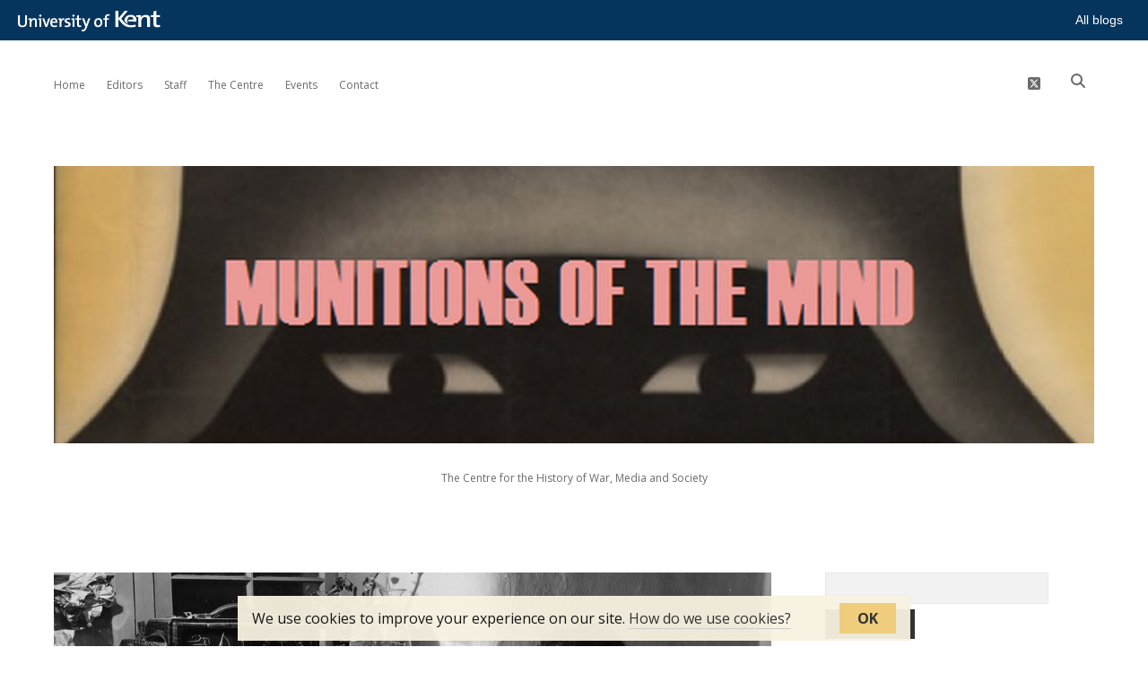

--- FILE ---
content_type: text/html; charset=UTF-8
request_url: https://blogs.kent.ac.uk/munitions-of-the-mind/2017/02/27/considering-intangible-propaganda/
body_size: 16726
content:
<!DOCTYPE html>

<html lang="en-US">

<head>
	<title>Considering Intangible Propaganda &#8211; Munitions of the Mind</title>
<script type='text/javascript'>

                window.KENT  = window.KENT || {};
                window.KENT.kentcookiebanner  = window.KENT.kentcookiebanner || {
                        config: {
                                target: 'body'
                        }
                };

        </script><meta name='robots' content='max-image-preview:large' />
<meta charset="UTF-8" />
<meta name="viewport" content="width=device-width, initial-scale=1" />
<meta name="template" content="Apex 1.41" />
<link rel='dns-prefetch' href='//static.kent.ac.uk' />
<link rel='dns-prefetch' href='//fonts.googleapis.com' />
<link rel='dns-prefetch' href='//s.w.org' />
<link rel="alternate" type="application/rss+xml" title="Munitions of the Mind &raquo; Feed" href="https://blogs.kent.ac.uk/munitions-of-the-mind/feed/" />
<link rel="alternate" type="application/rss+xml" title="Munitions of the Mind &raquo; Comments Feed" href="https://blogs.kent.ac.uk/munitions-of-the-mind/comments/feed/" />
<link rel="alternate" type="application/rss+xml" title="Munitions of the Mind &raquo; Considering Intangible Propaganda Comments Feed" href="https://blogs.kent.ac.uk/munitions-of-the-mind/2017/02/27/considering-intangible-propaganda/feed/" />
<script type="text/javascript">
window._wpemojiSettings = {"baseUrl":"https:\/\/s.w.org\/images\/core\/emoji\/13.1.0\/72x72\/","ext":".png","svgUrl":"https:\/\/s.w.org\/images\/core\/emoji\/13.1.0\/svg\/","svgExt":".svg","source":{"concatemoji":"https:\/\/blogs.kent.ac.uk\/munitions-of-the-mind\/wp-includes\/js\/wp-emoji-release.min.js?ver=5.9"}};
/*! This file is auto-generated */
!function(e,a,t){var n,r,o,i=a.createElement("canvas"),p=i.getContext&&i.getContext("2d");function s(e,t){var a=String.fromCharCode;p.clearRect(0,0,i.width,i.height),p.fillText(a.apply(this,e),0,0);e=i.toDataURL();return p.clearRect(0,0,i.width,i.height),p.fillText(a.apply(this,t),0,0),e===i.toDataURL()}function c(e){var t=a.createElement("script");t.src=e,t.defer=t.type="text/javascript",a.getElementsByTagName("head")[0].appendChild(t)}for(o=Array("flag","emoji"),t.supports={everything:!0,everythingExceptFlag:!0},r=0;r<o.length;r++)t.supports[o[r]]=function(e){if(!p||!p.fillText)return!1;switch(p.textBaseline="top",p.font="600 32px Arial",e){case"flag":return s([127987,65039,8205,9895,65039],[127987,65039,8203,9895,65039])?!1:!s([55356,56826,55356,56819],[55356,56826,8203,55356,56819])&&!s([55356,57332,56128,56423,56128,56418,56128,56421,56128,56430,56128,56423,56128,56447],[55356,57332,8203,56128,56423,8203,56128,56418,8203,56128,56421,8203,56128,56430,8203,56128,56423,8203,56128,56447]);case"emoji":return!s([10084,65039,8205,55357,56613],[10084,65039,8203,55357,56613])}return!1}(o[r]),t.supports.everything=t.supports.everything&&t.supports[o[r]],"flag"!==o[r]&&(t.supports.everythingExceptFlag=t.supports.everythingExceptFlag&&t.supports[o[r]]);t.supports.everythingExceptFlag=t.supports.everythingExceptFlag&&!t.supports.flag,t.DOMReady=!1,t.readyCallback=function(){t.DOMReady=!0},t.supports.everything||(n=function(){t.readyCallback()},a.addEventListener?(a.addEventListener("DOMContentLoaded",n,!1),e.addEventListener("load",n,!1)):(e.attachEvent("onload",n),a.attachEvent("onreadystatechange",function(){"complete"===a.readyState&&t.readyCallback()})),(n=t.source||{}).concatemoji?c(n.concatemoji):n.wpemoji&&n.twemoji&&(c(n.twemoji),c(n.wpemoji)))}(window,document,window._wpemojiSettings);
</script>
<style type="text/css">
img.wp-smiley,
img.emoji {
	display: inline !important;
	border: none !important;
	box-shadow: none !important;
	height: 1em !important;
	width: 1em !important;
	margin: 0 0.07em !important;
	vertical-align: -0.1em !important;
	background: none !important;
	padding: 0 !important;
}
</style>
	<link rel='stylesheet' id='wp-block-library-css'  href='https://blogs.kent.ac.uk/munitions-of-the-mind/wp-includes/css/dist/block-library/style.min.css?ver=5.9' type='text/css' media='all' />
<style id='global-styles-inline-css' type='text/css'>
body{--wp--preset--color--black: #000000;--wp--preset--color--cyan-bluish-gray: #abb8c3;--wp--preset--color--white: #ffffff;--wp--preset--color--pale-pink: #f78da7;--wp--preset--color--vivid-red: #cf2e2e;--wp--preset--color--luminous-vivid-orange: #ff6900;--wp--preset--color--luminous-vivid-amber: #fcb900;--wp--preset--color--light-green-cyan: #7bdcb5;--wp--preset--color--vivid-green-cyan: #00d084;--wp--preset--color--pale-cyan-blue: #8ed1fc;--wp--preset--color--vivid-cyan-blue: #0693e3;--wp--preset--color--vivid-purple: #9b51e0;--wp--preset--gradient--vivid-cyan-blue-to-vivid-purple: linear-gradient(135deg,rgba(6,147,227,1) 0%,rgb(155,81,224) 100%);--wp--preset--gradient--light-green-cyan-to-vivid-green-cyan: linear-gradient(135deg,rgb(122,220,180) 0%,rgb(0,208,130) 100%);--wp--preset--gradient--luminous-vivid-amber-to-luminous-vivid-orange: linear-gradient(135deg,rgba(252,185,0,1) 0%,rgba(255,105,0,1) 100%);--wp--preset--gradient--luminous-vivid-orange-to-vivid-red: linear-gradient(135deg,rgba(255,105,0,1) 0%,rgb(207,46,46) 100%);--wp--preset--gradient--very-light-gray-to-cyan-bluish-gray: linear-gradient(135deg,rgb(238,238,238) 0%,rgb(169,184,195) 100%);--wp--preset--gradient--cool-to-warm-spectrum: linear-gradient(135deg,rgb(74,234,220) 0%,rgb(151,120,209) 20%,rgb(207,42,186) 40%,rgb(238,44,130) 60%,rgb(251,105,98) 80%,rgb(254,248,76) 100%);--wp--preset--gradient--blush-light-purple: linear-gradient(135deg,rgb(255,206,236) 0%,rgb(152,150,240) 100%);--wp--preset--gradient--blush-bordeaux: linear-gradient(135deg,rgb(254,205,165) 0%,rgb(254,45,45) 50%,rgb(107,0,62) 100%);--wp--preset--gradient--luminous-dusk: linear-gradient(135deg,rgb(255,203,112) 0%,rgb(199,81,192) 50%,rgb(65,88,208) 100%);--wp--preset--gradient--pale-ocean: linear-gradient(135deg,rgb(255,245,203) 0%,rgb(182,227,212) 50%,rgb(51,167,181) 100%);--wp--preset--gradient--electric-grass: linear-gradient(135deg,rgb(202,248,128) 0%,rgb(113,206,126) 100%);--wp--preset--gradient--midnight: linear-gradient(135deg,rgb(2,3,129) 0%,rgb(40,116,252) 100%);--wp--preset--duotone--dark-grayscale: url('#wp-duotone-dark-grayscale');--wp--preset--duotone--grayscale: url('#wp-duotone-grayscale');--wp--preset--duotone--purple-yellow: url('#wp-duotone-purple-yellow');--wp--preset--duotone--blue-red: url('#wp-duotone-blue-red');--wp--preset--duotone--midnight: url('#wp-duotone-midnight');--wp--preset--duotone--magenta-yellow: url('#wp-duotone-magenta-yellow');--wp--preset--duotone--purple-green: url('#wp-duotone-purple-green');--wp--preset--duotone--blue-orange: url('#wp-duotone-blue-orange');--wp--preset--font-size--small: 13px;--wp--preset--font-size--medium: 20px;--wp--preset--font-size--large: 36px;--wp--preset--font-size--x-large: 42px;}.has-black-color{color: var(--wp--preset--color--black) !important;}.has-cyan-bluish-gray-color{color: var(--wp--preset--color--cyan-bluish-gray) !important;}.has-white-color{color: var(--wp--preset--color--white) !important;}.has-pale-pink-color{color: var(--wp--preset--color--pale-pink) !important;}.has-vivid-red-color{color: var(--wp--preset--color--vivid-red) !important;}.has-luminous-vivid-orange-color{color: var(--wp--preset--color--luminous-vivid-orange) !important;}.has-luminous-vivid-amber-color{color: var(--wp--preset--color--luminous-vivid-amber) !important;}.has-light-green-cyan-color{color: var(--wp--preset--color--light-green-cyan) !important;}.has-vivid-green-cyan-color{color: var(--wp--preset--color--vivid-green-cyan) !important;}.has-pale-cyan-blue-color{color: var(--wp--preset--color--pale-cyan-blue) !important;}.has-vivid-cyan-blue-color{color: var(--wp--preset--color--vivid-cyan-blue) !important;}.has-vivid-purple-color{color: var(--wp--preset--color--vivid-purple) !important;}.has-black-background-color{background-color: var(--wp--preset--color--black) !important;}.has-cyan-bluish-gray-background-color{background-color: var(--wp--preset--color--cyan-bluish-gray) !important;}.has-white-background-color{background-color: var(--wp--preset--color--white) !important;}.has-pale-pink-background-color{background-color: var(--wp--preset--color--pale-pink) !important;}.has-vivid-red-background-color{background-color: var(--wp--preset--color--vivid-red) !important;}.has-luminous-vivid-orange-background-color{background-color: var(--wp--preset--color--luminous-vivid-orange) !important;}.has-luminous-vivid-amber-background-color{background-color: var(--wp--preset--color--luminous-vivid-amber) !important;}.has-light-green-cyan-background-color{background-color: var(--wp--preset--color--light-green-cyan) !important;}.has-vivid-green-cyan-background-color{background-color: var(--wp--preset--color--vivid-green-cyan) !important;}.has-pale-cyan-blue-background-color{background-color: var(--wp--preset--color--pale-cyan-blue) !important;}.has-vivid-cyan-blue-background-color{background-color: var(--wp--preset--color--vivid-cyan-blue) !important;}.has-vivid-purple-background-color{background-color: var(--wp--preset--color--vivid-purple) !important;}.has-black-border-color{border-color: var(--wp--preset--color--black) !important;}.has-cyan-bluish-gray-border-color{border-color: var(--wp--preset--color--cyan-bluish-gray) !important;}.has-white-border-color{border-color: var(--wp--preset--color--white) !important;}.has-pale-pink-border-color{border-color: var(--wp--preset--color--pale-pink) !important;}.has-vivid-red-border-color{border-color: var(--wp--preset--color--vivid-red) !important;}.has-luminous-vivid-orange-border-color{border-color: var(--wp--preset--color--luminous-vivid-orange) !important;}.has-luminous-vivid-amber-border-color{border-color: var(--wp--preset--color--luminous-vivid-amber) !important;}.has-light-green-cyan-border-color{border-color: var(--wp--preset--color--light-green-cyan) !important;}.has-vivid-green-cyan-border-color{border-color: var(--wp--preset--color--vivid-green-cyan) !important;}.has-pale-cyan-blue-border-color{border-color: var(--wp--preset--color--pale-cyan-blue) !important;}.has-vivid-cyan-blue-border-color{border-color: var(--wp--preset--color--vivid-cyan-blue) !important;}.has-vivid-purple-border-color{border-color: var(--wp--preset--color--vivid-purple) !important;}.has-vivid-cyan-blue-to-vivid-purple-gradient-background{background: var(--wp--preset--gradient--vivid-cyan-blue-to-vivid-purple) !important;}.has-light-green-cyan-to-vivid-green-cyan-gradient-background{background: var(--wp--preset--gradient--light-green-cyan-to-vivid-green-cyan) !important;}.has-luminous-vivid-amber-to-luminous-vivid-orange-gradient-background{background: var(--wp--preset--gradient--luminous-vivid-amber-to-luminous-vivid-orange) !important;}.has-luminous-vivid-orange-to-vivid-red-gradient-background{background: var(--wp--preset--gradient--luminous-vivid-orange-to-vivid-red) !important;}.has-very-light-gray-to-cyan-bluish-gray-gradient-background{background: var(--wp--preset--gradient--very-light-gray-to-cyan-bluish-gray) !important;}.has-cool-to-warm-spectrum-gradient-background{background: var(--wp--preset--gradient--cool-to-warm-spectrum) !important;}.has-blush-light-purple-gradient-background{background: var(--wp--preset--gradient--blush-light-purple) !important;}.has-blush-bordeaux-gradient-background{background: var(--wp--preset--gradient--blush-bordeaux) !important;}.has-luminous-dusk-gradient-background{background: var(--wp--preset--gradient--luminous-dusk) !important;}.has-pale-ocean-gradient-background{background: var(--wp--preset--gradient--pale-ocean) !important;}.has-electric-grass-gradient-background{background: var(--wp--preset--gradient--electric-grass) !important;}.has-midnight-gradient-background{background: var(--wp--preset--gradient--midnight) !important;}.has-small-font-size{font-size: var(--wp--preset--font-size--small) !important;}.has-medium-font-size{font-size: var(--wp--preset--font-size--medium) !important;}.has-large-font-size{font-size: var(--wp--preset--font-size--large) !important;}.has-x-large-font-size{font-size: var(--wp--preset--font-size--x-large) !important;}
</style>
<link rel='stylesheet' id='kent-blogs-footer-css'  href='https://blogs.kent.ac.uk/app/mu-plugins/kentblogs/blogs-footer/kent-blogs-footer.css?ver=5.9' type='text/css' media='all' />
<link rel='stylesheet' id='credit-tracker-plugin-styles-css'  href='https://blogs.kent.ac.uk/app/plugins/credit-tracker/css/ct-public.css?ver=1.1.17' type='text/css' media='all' />
<link rel='stylesheet' id='ct-apex-google-fonts-css'  href='//fonts.googleapis.com/css?family=Open+Sans%3A400%2C700%7CSatisfy&#038;subset=latin%2Clatin-ext&#038;display=swap&#038;ver=5.9' type='text/css' media='all' />
<link rel='stylesheet' id='ct-apex-font-awesome-css'  href='https://blogs.kent.ac.uk/app/themes/apex/assets/font-awesome/css/all.min.css?ver=5.9' type='text/css' media='all' />
<link rel='stylesheet' id='ct-apex-style-css'  href='https://blogs.kent.ac.uk/app/themes/apex/style.css?ver=5.9' type='text/css' media='all' />
<link rel='stylesheet' id='kent-blogs-social-buttons-css'  href='https://blogs.kent.ac.uk/app/mu-plugins/kentblogs/social/kent-blogs-social-buttons.css?ver=5.9' type='text/css' media='all' />
<script type='text/javascript' src='https://blogs.kent.ac.uk/munitions-of-the-mind/wp-includes/js/jquery/jquery.min.js?ver=3.6.0' id='jquery-core-js'></script>
<script type='text/javascript' src='https://blogs.kent.ac.uk/munitions-of-the-mind/wp-includes/js/jquery/jquery-migrate.min.js?ver=3.3.2' id='jquery-migrate-js'></script>
<script type='text/javascript' src='https://blogs.kent.ac.uk/app/plugins/credit-tracker/js/ct-public.js?ver=1.1.17' id='credit-tracker-plugin-script-js'></script>
<!--[if IE 8]>
<script type='text/javascript' src='https://blogs.kent.ac.uk/app/themes/apex/js/build/html5shiv.min.js?ver=5.9' id='ct-apex-html5-shiv-js'></script>
<![endif]-->
<link rel="https://api.w.org/" href="https://blogs.kent.ac.uk/munitions-of-the-mind/wp-json/" /><link rel="alternate" type="application/json" href="https://blogs.kent.ac.uk/munitions-of-the-mind/wp-json/wp/v2/posts/312" /><link rel="EditURI" type="application/rsd+xml" title="RSD" href="https://blogs.kent.ac.uk/munitions-of-the-mind/xmlrpc.php?rsd" />
<link rel="wlwmanifest" type="application/wlwmanifest+xml" href="https://blogs.kent.ac.uk/munitions-of-the-mind/wp-includes/wlwmanifest.xml" /> 
<meta name="generator" content="WordPress 5.9" />
<link rel="canonical" href="https://blogs.kent.ac.uk/munitions-of-the-mind/2017/02/27/considering-intangible-propaganda/" />
<link rel='shortlink' href='https://blogs.kent.ac.uk/munitions-of-the-mind/?p=312' />
<link rel="alternate" type="application/json+oembed" href="https://blogs.kent.ac.uk/munitions-of-the-mind/wp-json/oembed/1.0/embed?url=https%3A%2F%2Fblogs.kent.ac.uk%2Fmunitions-of-the-mind%2F2017%2F02%2F27%2Fconsidering-intangible-propaganda%2F" />
<link rel="alternate" type="text/xml+oembed" href="https://blogs.kent.ac.uk/munitions-of-the-mind/wp-json/oembed/1.0/embed?url=https%3A%2F%2Fblogs.kent.ac.uk%2Fmunitions-of-the-mind%2F2017%2F02%2F27%2Fconsidering-intangible-propaganda%2F&#038;format=xml" />
<!-- Google tag (gtag.js) -->
<script async src='https://www.googletagmanager.com/gtag/js?id=G-G8L54T1PGD'></script>
<script>
  window.dataLayer = window.dataLayer || [];
  function gtag(){dataLayer.push(arguments);}
  gtag('js', new Date());

  gtag('config', 'G-G8L54T1PGD');
</script><style type="text/css">.recentcomments a{display:inline !important;padding:0 !important;margin:0 !important;}</style><link rel="icon" href="https://blogs.kent.ac.uk/munitions-of-the-mind/files/2016/07/cropped-David-Low-The-Harmony-Boys-02-mai-1940-32x32.jpg" sizes="32x32" />
<link rel="icon" href="https://blogs.kent.ac.uk/munitions-of-the-mind/files/2016/07/cropped-David-Low-The-Harmony-Boys-02-mai-1940-192x192.jpg" sizes="192x192" />
<link rel="apple-touch-icon" href="https://blogs.kent.ac.uk/munitions-of-the-mind/files/2016/07/cropped-David-Low-The-Harmony-Boys-02-mai-1940-180x180.jpg" />
<meta name="msapplication-TileImage" content="https://blogs.kent.ac.uk/munitions-of-the-mind/files/2016/07/cropped-David-Low-The-Harmony-Boys-02-mai-1940-270x270.jpg" />
</head>

<body id="apex" class="post-template-default single single-post postid-312 single-format-standard singular singular-post singular-post-312">
			<a class="skip-content" href="#main">Skip to content</a>
	<div id="overflow-container" class="overflow-container">
		<div id="max-width" class="max-width">
									<header class="site-header" id="site-header" role="banner">
				<div id="menu-primary-container" class="menu-primary-container">
					<div id="menu-primary" class="menu-container menu-primary" role="navigation">
	<nav class="menu"><ul id="menu-primary-items" class="menu-primary-items"><li id="menu-item-61" class="menu-item menu-item-type-custom menu-item-object-custom menu-item-home menu-item-61"><a href="http://blogs.kent.ac.uk/munitions-of-the-mind/">Home</a></li>
<li id="menu-item-72" class="menu-item menu-item-type-post_type menu-item-object-page menu-item-72"><a href="https://blogs.kent.ac.uk/munitions-of-the-mind/staff/">Editors</a></li>
<li id="menu-item-534" class="menu-item menu-item-type-post_type menu-item-object-page menu-item-534"><a href="https://blogs.kent.ac.uk/munitions-of-the-mind/staff-2/">Staff</a></li>
<li id="menu-item-535" class="menu-item menu-item-type-post_type menu-item-object-page menu-item-535"><a href="https://blogs.kent.ac.uk/munitions-of-the-mind/the-centre/">The Centre</a></li>
<li id="menu-item-245" class="menu-item menu-item-type-post_type menu-item-object-page menu-item-245"><a href="https://blogs.kent.ac.uk/munitions-of-the-mind/conference/">Events</a></li>
<li id="menu-item-68" class="menu-item menu-item-type-post_type menu-item-object-page menu-item-68"><a href="https://blogs.kent.ac.uk/munitions-of-the-mind/contact/">Contact</a></li>
</ul></nav></div>
					<div class='search-form-container'>
	<button id="search-icon" class="search-icon">
		<i class="fas fa-search"></i>
	</button>
	<form role="search" method="get" class="search-form" action="https://blogs.kent.ac.uk/munitions-of-the-mind/">
		<label class="screen-reader-text">Search</label>
		<input type="search" class="search-field" placeholder="Search..." value="" name="s"
		       title="Search for:" tabindex="-1"/>
	</form>
</div>					<ul class='social-media-icons'>						<li>
							<a class="twitter" target="_blank"
							   href="https://twitter.com/WMS_UniKent">
								<i class="fab fa-square-x-twitter" title="twitter"></i>
								<span class="screen-reader-text">twitter</span>
							</a>
						</li>
						</ul>				</div>
				<button id="toggle-navigation" class="toggle-navigation">
					<span class="screen-reader-text">open menu</span>
					<svg width="24px" height="18px" viewBox="0 0 24 18" version="1.1" xmlns="http://www.w3.org/2000/svg" xmlns:xlink="http://www.w3.org/1999/xlink">
				    <g stroke="none" stroke-width="1" fill="none" fill-rule="evenodd">
				        <g transform="translate(-148.000000, -36.000000)" fill="#6B6B6B">
				            <g transform="translate(123.000000, 25.000000)">
				                <g transform="translate(25.000000, 11.000000)">
				                    <rect x="0" y="16" width="24" height="2"></rect>
				                    <rect x="0" y="8" width="24" height="2"></rect>
				                    <rect x="0" y="0" width="24" height="2"></rect>
				                </g>
				            </g>
				        </g>
				    </g>
				</svg>				</button>
				<div id="title-container" class="title-container">
					<div id='site-title' class='site-title'><a href='https://blogs.kent.ac.uk/munitions-of-the-mind'><span class='screen-reader-text'>Munitions of the Mind</span><img class='logo' src='http://blogs.kent.ac.uk/munitions-of-the-mind/files/2016/08/cropped-15298249692_40255915aa_o-1-751x1024-1.jpg' alt='Munitions of the Mind' /></a></div>					<p class="tagline">The Centre for the History of War, Media and Society</p>				</div>
			</header>
									<section id="main" class="main" role="main">
				<div id="loop-container" class="loop-container">
	<div class="post-312 post type-post status-publish format-standard has-post-thumbnail hentry category-what-is-propaganda-studies-now tag-chinese-propaganda tag-history-of-propaganda tag-propaganda-studies tag-social-media tag-theory-of-propaganda entry">
		<article>
		<div class="featured-image"><img width="1024" height="813" src="https://blogs.kent.ac.uk/munitions-of-the-mind/files/2017/02/465506054_f4b3800d7e_b.jpg" class="attachment-full size-full wp-post-image" alt="" srcset="https://blogs.kent.ac.uk/munitions-of-the-mind/files/2017/02/465506054_f4b3800d7e_b.jpg 1024w, https://blogs.kent.ac.uk/munitions-of-the-mind/files/2017/02/465506054_f4b3800d7e_b-300x238.jpg 300w, https://blogs.kent.ac.uk/munitions-of-the-mind/files/2017/02/465506054_f4b3800d7e_b-768x610.jpg 768w" sizes="(max-width: 1024px) 100vw, 1024px" /></div>		<div class="post-container">
			<div class='post-header'>
				<h1 class='post-title'>Considering Intangible Propaganda</h1>
				<div class="post-byline">
    <span class="post-date">
		Published February 27, 2017	</span>
	</div>			</div>
			<div class="post-content">
								<p>Written by Edward Corse.</p>
<p>The study of propaganda is usually about the study of tangible objects and the message those objects are trying to convey to the intended audience. Films can be viewed, radio broadcasts can be listened to, and leaflets and newspapers can be read – multiple times if necessary – many years after they were originally deployed. Whilst the messages contained within the propaganda may take time to understand and interpret, there is usually no doubt that it is the tangible object itself that is being studied.</p>
<p>As the historian of the Special Operations Executive (SOE), William Mackenzie, stated, the difficulty is propaganda is a ‘writ in water’. What he meant was that the circumstances for which propaganda was intended to be deployed have usually changed by the time the historian considers the propaganda. Consequently, it is very difficult to determine how a piece of propaganda was received and whether it was effective in achieving its aims without a good understanding of the historical context.</p>
<p>Understanding the context is primarily about understanding the audience for the propaganda (the ‘propagandee’). For example, appreciating what else was on the propagandee’s mind and the pressures and messages they were receiving from elsewhere is important. Critical in this is determining whether they ‘received’ tangible propaganda in isolation, as escapist entertainment which they compartmentalised from day-to-day life, or as part of the inherent <em>fabric</em> of day-to-day life. It is also about understanding the context in which the person creating the propaganda (the ‘propagandist’) was working; what they were battling for and against, and the changing geopolitical, cultural and military power landscape they were influenced by, and looking to influence.</p>
<p>As a propaganda historian I understand that all of these questions are never easy to answer.  What I would like to assert, however, is that the volume of propaganda that was created and deployed is far greater than just that which has been left behind in tangible form for historians to study. I recognise that this makes propaganda more difficult still to study and understand, but to focus on tangible forms of propaganda can only tell part of the story. Intangible propaganda, I believe, has a large effect on audiences and cannot be ignored just because it is intangible. There are traces left behind, however, if you look carefully.</p>
<p>So what do I mean by intangible propaganda? The work of the British Council, the British Government’s cultural propaganda organisation, and its initiatives during the Second World War is a good example. The British Council worked in four neutral countries in Europe for the majority of the war period – Spain, Portugal, Sweden and Turkey. It was often heavily criticised by Lord Beaverbrook and others for spending valuable resources on cultural activities and diverting expenditure away from the military. The British Council did produce some tangible forms of propaganda (such as films and pamphlets) but there is actually very little in the way of tangible traces left by its work. One could assume, wrongly, that consequently it did very little, and had very little effective influence. To understand its work one has to rely on reports in the Council’s files (held at The National Archives in Kew), diaries and memoirs held elsewhere. Examining these records demonstrates that it was the intangible elements that gave the British Council its influence.</p>
<p>The British Council created an admiration for and understanding of British life and thought in these neutral countries, primarily amongst a relatively small group of influential and powerful elites, in a number of ways. Firstly, the British Council established offices and institutes that were active in these countries organising cultural events such as art exhibitions and music concerts. Some of these countries were really quite hostile to Britain, particularly when Germany was in the ascendancy militarily, and establishing a presence was an achievement in itself. Secondly, prominent figures from Britain were often the star attraction of such cultural events. Attending these events regularly put these figures at great personal risk. For example, the film star Leslie Howard was killed as the plane he was travelling in was shot down over the Bay of Biscay, returning from Portugal and Spain. Thirdly, the cultural events the Council organised, and more specifically the cultural aspects of them, should be seen as only one element of the Council’s work. The events had a convening function which enabled people to come together to talk, share gossip and make contacts – which was arguably more important than the actual cultural aspects of the events themselves.</p>
<p>No one knows now exactly what was said in those conversations, but there are enough traces in the archives to understand that these events created a network of personal contact that enabled more direct messaging to be deployed over time. Indeed, no one event was particularly important in itself; it was the incremental build up of sympathy for Britain that was important. For example, the Council was represented by Walter Starkie in Madrid throughout the war period: Starkie was Irish, not British; he was Catholic, thus meeting one of the conditions the Spanish government imposed on the Council’s activities; and importantly, he was an expert on Spanish literature and culture. All of this enabled him to build up a large network of contacts within Spain and to tap into the Spanish elites through his organisation of Spanish-style <em>tertulias</em> (social gatherings) over a number of years whilst the Second World War progressed. With most of the routes for the deployment of propaganda into Spain closed off through censorship and other restrictions, Starkie’s <em>tertulias</em> and other events were key in providing a channel for British news, thoughts and propaganda into the country.</p>
<p>With perhaps the exception of radio propaganda, deploying word-of-mouth propaganda through personal contact is the only way to really get directly to an audience without being censored in advance. Another example is the work of the future poet laureate John Betjeman, who was the Ministry of Information’s representative in Dublin during the Second World War. The work of the powerful Irish Censorship (the government of Eire’s wartime censorship organisation) meant that the only way he could effectively deploy any British ideas and points of view across the Irish Sea was through personal conversation. Fortunately for Britain, Betjeman was superb at making friends across the political spectrum in Eire and was very effective at avoiding the Censorship in this way.</p>
<p>Very few traces of word-of-mouth propaganda exist except by inference and circumstantial evidence. Just because it cannot be viewed, listened to, or read many years later, it cannot be ignored. My concern is that since it is intangible, it often gets overlooked.</p>
<p>I would ask historians to take a step back and ask themselves what they are most influenced by. Is it through film, television, newspapers, books and pamphlets? As I have argued in my book, <em>A Battle for Neutral Europe</em>, the evidence shows that most people admit, when asked, that they are most likely to be influenced by personal contact than any form of tangible media. Tangible media can play a large role in reinforcing and playing on existing points of view and providing more detailed information than is obtainable elsewhere. However, it is far more likely that opinions are created, shaped and changed by intangible personal contacts and conversations. I would suggest that this is because most people do not perceive conversations to be propaganda.</p>
<p>Perhaps the use of social media could be viewed as propaganda that sits in a grey area, both tangible and traceable, but also an effective digital substitute for personal conversation – and this phenomenon, still relatively new from a propaganda perspective, needs further study.</p>
<p>I believe that intangible propaganda plays a crucial role in creating the right atmosphere and context for more direct and tangible forms of propaganda to feed on and become effective. Jacques Ellul and Leonard Doob both identified that having a preparatory form of propaganda (pre-propaganda for Ellul; sub-propaganda for Doob) was essential for creating the right context for more direct forms of propaganda to work effectively. Word-of-mouth propaganda has been a key tool in the propagandist’s armoury for a long time but it has largely remained unrecognised or under-studied. The Soviets created a whole army of personal agitators to make direct contact with audiences; and the SOE used it to spread rumours in the Second World War, matched by the Germans deploying <em>Flüsterpropaganda </em>(whisper-propaganda). I believe these activities deserve more attention from historians.</p>
<p>The next time they view a tangible propaganda film, poster or leaflet I would urge propaganda historians not only to study the message, the purpose and the effect of that specific piece of propaganda; but also to consider what other intangible influences might have been at play.</p>
<p><em>Edward Corse has a PhD from the University of Kent&#8217;s Centre for the Study of Propaganda, War and Society and published A Battle for Neutral Europe: British cultural propaganda in the Second World War with Bloomsbury in 2013. Image Credit: <a href="https://creativecommons.org/licenses/by-nc-nd/2.0/" target="_blank" rel="noopener">CC</a> by <a href="https://www.flickr.com/photos/johncollierjr/" target="_blank" rel="noopener">John Collier Jr.</a>/Flickr.</em></p>
<p>&nbsp;</p>
<p><strong>Further Reading</strong></p>
<p>Edward Corse, <a href="https://www.amazon.co.uk/Battle-Neutral-Europe-Edward-Corse/dp/1472575318/ref=tmm_pap_swatch_0?_encoding=UTF8&amp;qid=1488206205&amp;sr=8-1" target="_blank" rel="noopener"><em>A Battle for Neutral Europe: British cultural propaganda during the Second World War</em></a> (London: Bloomsbury, 2012)</p>
<p>Edward Corse, ‘<a href="http://www.tandfonline.com/doi/full/10.1080/13619460701191555" target="_blank" rel="noopener">British Propaganda in Neutral Eire after the Fall of France</a>, 1940’, <em>Journal of Contemporary British History</em> 22:2 (2008), 163-80</p>
<p>Leonard Doob, <a href="https://www.amazon.co.uk/Public-Opinion-Propaganda-L-Doob/dp/B001NXXU14/ref=sr_1_3?ie=UTF8&amp;qid=1488206299&amp;sr=8-3&amp;keywords=Public+Opinion+and+Propaganda" target="_blank" rel="noopener"><em>Public Opinion and Propaganda</em></a> (: New York: Henry Holt, 1950)</p>
<p>Jacques Ellul, <a href="https://www.amazon.co.uk/Propaganda-formation-attitudes-Jacques-Ellul/dp/B00072KG9G/ref=sr_1_1?ie=UTF8&amp;qid=1488206327&amp;sr=8-1&amp;keywords=Propaganda%3A+The+Formation+of+Men’s+Attitudes" target="_blank" rel="noopener"><em>Propaganda: The Formation of Men’s Attitudes</em></a>,trans. K. Kellen and J. Lerner (New York: Vintage, 1973)</p>
<p>William Mackenzie, <a href="https://www.amazon.co.uk/Secret-History-S-O-E-Operations-Executive/dp/1903608112" target="_blank" rel="noopener"><em>A Secret History of S.O.E.: The Special Operations Executive 1940-1945</em></a> (London: St Ermin’s, 2002)</p>
<ul class="kent-social-links"><li><a href='http://www.facebook.com/sharer.php?u=https://blogs.kent.ac.uk/munitions-of-the-mind/2017/02/27/considering-intangible-propaganda/&amp;t=Considering Intangible Propaganda' target='_blank'><i class='ksocial-facebook' title='Share via Facebook'></i></a></li><li><a href='http://twitter.com/home?status=Considering Intangible Propaganda%20https://blogs.kent.ac.uk/munitions-of-the-mind/2017/02/27/considering-intangible-propaganda/' target='_blank'><i class='ksocial-twitter' title='Share via Twitter'></i></a></li><li><a href='https://plus.google.com/share?url=https://blogs.kent.ac.uk/munitions-of-the-mind/2017/02/27/considering-intangible-propaganda/' target='_blank'><i class='ksocial-google-plus' title='Share via Google Plus'></i></a></li><li><a href='http://linkedin.com/shareArticle?mini=true&amp;url=https://blogs.kent.ac.uk/munitions-of-the-mind/2017/02/27/considering-intangible-propaganda/&amp;title=Considering Intangible Propaganda' target='_blank'><i class='ksocial-linkedin' title='Share via Linked In'></i></a></li><li><a href='mailto:content=https://blogs.kent.ac.uk/munitions-of-the-mind/2017/02/27/considering-intangible-propaganda/&amp;title=Considering Intangible Propaganda' target='_blank'><i class='ksocial-email' title='Share via Email'></i></a></li></ul>							</div>
						<div class="post-meta">
				<p class="post-categories"><span>Published in </span><a href="https://blogs.kent.ac.uk/munitions-of-the-mind/category/what-is-propaganda-studies-now/" title="View all posts in What is Propaganda (Studies) Now?">What is Propaganda (Studies) Now?</a></p>				<div class="post-tags"><ul><li><a href="https://blogs.kent.ac.uk/munitions-of-the-mind/tag/chinese-propaganda/" title="View all posts tagged Chinese Propaganda">Chinese Propaganda</a></li><li><a href="https://blogs.kent.ac.uk/munitions-of-the-mind/tag/history-of-propaganda/" title="View all posts tagged History of Propaganda">History of Propaganda</a></li><li><a href="https://blogs.kent.ac.uk/munitions-of-the-mind/tag/propaganda-studies/" title="View all posts tagged Propaganda Studies">Propaganda Studies</a></li><li><a href="https://blogs.kent.ac.uk/munitions-of-the-mind/tag/social-media/" title="View all posts tagged Social Media">Social Media</a></li><li><a href="https://blogs.kent.ac.uk/munitions-of-the-mind/tag/theory-of-propaganda/" title="View all posts tagged Theory of Propaganda">Theory of Propaganda</a></li></ul></div>				<nav class="further-reading">
	<div class="previous">
		<span>Previous Post</span>
		<a href="https://blogs.kent.ac.uk/munitions-of-the-mind/2016/12/23/close-to-the-enemy-close-to-the-truth/">Close to the Enemy, Close to the Truth?</a>
	</div>
	<div class="next">
		<span>Next Post</span>
		<a href="https://blogs.kent.ac.uk/munitions-of-the-mind/2017/03/01/annual-lecture-the-weight-of-the-past-and-franco-british-relations-in-the-twentieth-century/">Annual Lecture: The Weight of the Past and Franco-British Relations in the Twentieth Century</a>
	</div>
</nav>			</div>
		</div>
	</article>
	<section id="comments" class="comments">
    <ol class="comment-list">
      </ol>
  	<div id="respond" class="comment-respond">
		<div id="reply-title" class="comment-reply-title">Leave a Reply</div><form action="https://blogs.kent.ac.uk/munitions-of-the-mind/wp-comments-post.php" method="post" id="commentform" class="comment-form" novalidate><p class="comment-notes"><span id="email-notes">Your email address will not be published.</span> <span class="required-field-message" aria-hidden="true">Required fields are marked <span class="required" aria-hidden="true">*</span></span></p><p class="comment-form-comment">
	            <label for="comment">Comment</label>
	            <textarea required id="comment" name="comment" cols="45" rows="8" aria-required="true"></textarea>
	        </p><p class="comment-form-author">
	            <label for="author">Name*</label>
	            <input id="author" name="author" type="text" value="" size="30" aria-required='true' />
	        </p>
<p class="comment-form-email">
	            <label for="email">Email*</label>
	            <input id="email" name="email" type="email" value="" size="30" aria-required='true' />
	        </p>
<p class="comment-form-url">
	            <label for="url">Website</label>
	            <input id="url" name="url" type="url" value="" size="30" />
	            </p>
<p class="comment-form-cookies-consent"><input id="wp-comment-cookies-consent" name="wp-comment-cookies-consent" type="checkbox" value="yes" /> <label for="wp-comment-cookies-consent">Save my name, email, and website in this browser for the next time I comment.</label></p>
<p class="form-submit"><input name="submit" type="submit" id="submit" class="submit" value="Post Comment" /> <input type='hidden' name='comment_post_ID' value='312' id='comment_post_ID' />
<input type='hidden' name='comment_parent' id='comment_parent' value='0' />
</p><p style="display: none;"><input type="hidden" id="akismet_comment_nonce" name="akismet_comment_nonce" value="a79566524e" /></p><p style="display: none !important;" class="akismet-fields-container" data-prefix="ak_"><label>&#916;<textarea name="ak_hp_textarea" cols="45" rows="8" maxlength="100"></textarea></label><input type="hidden" id="ak_js_1" name="ak_js" value="216"/><script>document.getElementById( "ak_js_1" ).setAttribute( "value", ( new Date() ).getTime() );</script></p></form>	</div><!-- #respond -->
	</section></div></div>
</section> <!-- .main -->

	<aside class="sidebar sidebar-primary" id="sidebar-primary" role="complementary">
		<h1 class="screen-reader-text">Sidebar</h1>
		<section id="search-4" class="widget widget_search"><div class='search-form-container'>
	<form role="search" method="get" class="search-form" action="https://blogs.kent.ac.uk/munitions-of-the-mind/">
		<label class="screen-reader-text" for="search-field">Search</label>
		<input id="search-field" type="search" class="search-field" value="" name="s"
		       title="Search for:"/>
		<input type="submit" class="search-submit" value='Go'/>
	</form>
</div></section><section id="text-7" class="widget widget_text"><h2 class="widget-title">The Centre for the History of War, Media and Society</h2>			<div class="textwidget">The study of war and propaganda is well established at the University of Kent. The Centre for the History of War, Media and Society is interested in different types of conflict, from trench warfare and geopolitical standoffs to guerrilla and terrorist tactics and civil defence initiations. It also considers the application of technology and medicine in warfare, the impact of the media on public opinion, along with the increasing importance of the home front in contemporary warfare. A further strand of research is the legacy and memory of war in the twentieth century.</div>
		</section><section id="categories-6" class="widget widget_categories"><h2 class="widget-title">Special Issues</h2>
			<ul>
					<li class="cat-item cat-item-146887"><a href="https://blogs.kent.ac.uk/munitions-of-the-mind/category/annual-lecture/">Annual Lecture</a>
</li>
	<li class="cat-item cat-item-1248"><a href="https://blogs.kent.ac.uk/munitions-of-the-mind/category/art/">Art</a>
</li>
	<li class="cat-item cat-item-194603"><a href="https://blogs.kent.ac.uk/munitions-of-the-mind/category/book-reviews/">Book Reviews</a>
</li>
	<li class="cat-item cat-item-137067"><a href="https://blogs.kent.ac.uk/munitions-of-the-mind/category/britain/">Britain</a>
</li>
	<li class="cat-item cat-item-165448"><a href="https://blogs.kent.ac.uk/munitions-of-the-mind/category/childrens-fiction/">Children&#039;s Fiction</a>
</li>
	<li class="cat-item cat-item-165388"><a href="https://blogs.kent.ac.uk/munitions-of-the-mind/category/chinese-propaganda/">Chinese Propaganda</a>
</li>
	<li class="cat-item cat-item-15508"><a href="https://blogs.kent.ac.uk/munitions-of-the-mind/category/christmas/">Christmas</a>
</li>
	<li class="cat-item cat-item-150357"><a href="https://blogs.kent.ac.uk/munitions-of-the-mind/category/current-affairs/">Current Affairs</a>
</li>
	<li class="cat-item cat-item-195301"><a href="https://blogs.kent.ac.uk/munitions-of-the-mind/category/digital-military-history/">Digital (Military) History</a>
</li>
	<li class="cat-item cat-item-143095"><a href="https://blogs.kent.ac.uk/munitions-of-the-mind/category/diplomacy/">Diplomacy</a>
</li>
	<li class="cat-item cat-item-84093"><a href="https://blogs.kent.ac.uk/munitions-of-the-mind/category/empire/">Empire</a>
</li>
	<li class="cat-item cat-item-165470"><a href="https://blogs.kent.ac.uk/munitions-of-the-mind/category/events-and-conferences/">Events and Conferences</a>
</li>
	<li class="cat-item cat-item-165479"><a href="https://blogs.kent.ac.uk/munitions-of-the-mind/category/fake-news-and-truth-2/">Fake News and Truth</a>
</li>
	<li class="cat-item cat-item-194552"><a href="https://blogs.kent.ac.uk/munitions-of-the-mind/category/film-reviews/">Film Reviews</a>
</li>
	<li class="cat-item cat-item-123309"><a href="https://blogs.kent.ac.uk/munitions-of-the-mind/category/first-world-war/">First World War</a>
</li>
	<li class="cat-item cat-item-149895"><a href="https://blogs.kent.ac.uk/munitions-of-the-mind/category/genocide/">Genocide</a>
</li>
	<li class="cat-item cat-item-129732"><a href="https://blogs.kent.ac.uk/munitions-of-the-mind/category/germany/">Germany</a>
</li>
	<li class="cat-item cat-item-165402"><a href="https://blogs.kent.ac.uk/munitions-of-the-mind/category/health-propaganda/">Health Propaganda</a>
</li>
	<li class="cat-item cat-item-1346"><a href="https://blogs.kent.ac.uk/munitions-of-the-mind/category/history/">History</a>
</li>
	<li class="cat-item cat-item-194563"><a href="https://blogs.kent.ac.uk/munitions-of-the-mind/category/humour-and-war/">Humour and War</a>
</li>
	<li class="cat-item cat-item-20527"><a href="https://blogs.kent.ac.uk/munitions-of-the-mind/category/lectures/">Lectures</a>
</li>
	<li class="cat-item cat-item-194554"><a href="https://blogs.kent.ac.uk/munitions-of-the-mind/category/maps-and-propaganda/">Maps and Propaganda</a>
</li>
	<li class="cat-item cat-item-229613"><a href="https://blogs.kent.ac.uk/munitions-of-the-mind/category/masculinity/">Masculinity</a>
</li>
	<li class="cat-item cat-item-194614"><a href="https://blogs.kent.ac.uk/munitions-of-the-mind/category/materiality-and-war/">Materiality and War</a>
</li>
	<li class="cat-item cat-item-136226"><a href="https://blogs.kent.ac.uk/munitions-of-the-mind/category/medicine/">Medicine</a>
</li>
	<li class="cat-item cat-item-99613"><a href="https://blogs.kent.ac.uk/munitions-of-the-mind/category/meet-the-team/">Meet the Team</a>
</li>
	<li class="cat-item cat-item-182490"><a href="https://blogs.kent.ac.uk/munitions-of-the-mind/category/middle-east/">Middle East</a>
</li>
	<li class="cat-item cat-item-229599"><a href="https://blogs.kent.ac.uk/munitions-of-the-mind/category/military-biographies/">Military Biographies</a>
</li>
	<li class="cat-item cat-item-229631"><a href="https://blogs.kent.ac.uk/munitions-of-the-mind/category/military-language/">Military Language</a>
</li>
	<li class="cat-item cat-item-165465"><a href="https://blogs.kent.ac.uk/munitions-of-the-mind/category/military-occupations/">Military Occupations</a>
</li>
	<li class="cat-item cat-item-229622"><a href="https://blogs.kent.ac.uk/munitions-of-the-mind/category/napoleonic-wars/">Napoleonic Wars</a>
</li>
	<li class="cat-item cat-item-165469"><a href="https://blogs.kent.ac.uk/munitions-of-the-mind/category/navalism-and-imperial-propaganda/">Navalism and Imperial Propaganda</a>
</li>
	<li class="cat-item cat-item-194575"><a href="https://blogs.kent.ac.uk/munitions-of-the-mind/category/neutrality/">Neutrality</a>
</li>
	<li class="cat-item cat-item-229641"><a href="https://blogs.kent.ac.uk/munitions-of-the-mind/category/norway-campaign/">Norway Campaign</a>
</li>
	<li class="cat-item cat-item-165410"><a href="https://blogs.kent.ac.uk/munitions-of-the-mind/category/occupied-germany/">Occupied Germany</a>
</li>
	<li class="cat-item cat-item-28767"><a href="https://blogs.kent.ac.uk/munitions-of-the-mind/category/primary-sources/">Primary Sources</a>
</li>
	<li class="cat-item cat-item-165370"><a href="https://blogs.kent.ac.uk/munitions-of-the-mind/category/public-relations/">Public Relations</a>
</li>
	<li class="cat-item cat-item-124"><a href="https://blogs.kent.ac.uk/munitions-of-the-mind/category/news/">Publications</a>
</li>
	<li class="cat-item cat-item-229669"><a href="https://blogs.kent.ac.uk/munitions-of-the-mind/category/researching-during-a-pandemic/">Researching during a Pandemic</a>
</li>
	<li class="cat-item cat-item-5660"><a href="https://blogs.kent.ac.uk/munitions-of-the-mind/category/resources/">Resources</a>
</li>
	<li class="cat-item cat-item-229716"><a href="https://blogs.kent.ac.uk/munitions-of-the-mind/category/royal-air-force/">Royal Air Force</a>
</li>
	<li class="cat-item cat-item-50223"><a href="https://blogs.kent.ac.uk/munitions-of-the-mind/category/russia/">Russia</a>
</li>
	<li class="cat-item cat-item-165464"><a href="https://blogs.kent.ac.uk/munitions-of-the-mind/category/sounds-of-war/">Sounds of War</a>
</li>
	<li class="cat-item cat-item-229649"><a href="https://blogs.kent.ac.uk/munitions-of-the-mind/category/special-issue/">Special Issue</a>
</li>
	<li class="cat-item cat-item-165418"><a href="https://blogs.kent.ac.uk/munitions-of-the-mind/category/the-spanish-civil-war/">The Spanish Civil War</a>
</li>
	<li class="cat-item cat-item-1"><a href="https://blogs.kent.ac.uk/munitions-of-the-mind/category/uncategorized/">Uncategorized</a>
</li>
	<li class="cat-item cat-item-194557"><a href="https://blogs.kent.ac.uk/munitions-of-the-mind/category/war-and-urban-spaces/">War and Urban Spaces</a>
</li>
	<li class="cat-item cat-item-165387"><a href="https://blogs.kent.ac.uk/munitions-of-the-mind/category/what-is-propaganda-studies-now/">What is Propaganda (Studies) Now?</a>
</li>
	<li class="cat-item cat-item-51331"><a href="https://blogs.kent.ac.uk/munitions-of-the-mind/category/world-war-2/">World War 2</a>
</li>
	<li class="cat-item cat-item-194566"><a href="https://blogs.kent.ac.uk/munitions-of-the-mind/category/ww1-centenary/">WW1 Centenary</a>
</li>
			</ul>

			</section><section id="archives-4" class="widget widget_archive"><h2 class="widget-title">Archives</h2>
			<ul>
					<li><a href='https://blogs.kent.ac.uk/munitions-of-the-mind/2025/10/'>October 2025</a></li>
	<li><a href='https://blogs.kent.ac.uk/munitions-of-the-mind/2025/07/'>July 2025</a></li>
	<li><a href='https://blogs.kent.ac.uk/munitions-of-the-mind/2025/05/'>May 2025</a></li>
	<li><a href='https://blogs.kent.ac.uk/munitions-of-the-mind/2024/12/'>December 2024</a></li>
	<li><a href='https://blogs.kent.ac.uk/munitions-of-the-mind/2024/10/'>October 2024</a></li>
	<li><a href='https://blogs.kent.ac.uk/munitions-of-the-mind/2024/01/'>January 2024</a></li>
	<li><a href='https://blogs.kent.ac.uk/munitions-of-the-mind/2023/12/'>December 2023</a></li>
	<li><a href='https://blogs.kent.ac.uk/munitions-of-the-mind/2023/11/'>November 2023</a></li>
	<li><a href='https://blogs.kent.ac.uk/munitions-of-the-mind/2023/10/'>October 2023</a></li>
	<li><a href='https://blogs.kent.ac.uk/munitions-of-the-mind/2023/09/'>September 2023</a></li>
	<li><a href='https://blogs.kent.ac.uk/munitions-of-the-mind/2023/05/'>May 2023</a></li>
	<li><a href='https://blogs.kent.ac.uk/munitions-of-the-mind/2023/03/'>March 2023</a></li>
	<li><a href='https://blogs.kent.ac.uk/munitions-of-the-mind/2023/02/'>February 2023</a></li>
	<li><a href='https://blogs.kent.ac.uk/munitions-of-the-mind/2023/01/'>January 2023</a></li>
	<li><a href='https://blogs.kent.ac.uk/munitions-of-the-mind/2022/12/'>December 2022</a></li>
	<li><a href='https://blogs.kent.ac.uk/munitions-of-the-mind/2022/11/'>November 2022</a></li>
	<li><a href='https://blogs.kent.ac.uk/munitions-of-the-mind/2022/10/'>October 2022</a></li>
	<li><a href='https://blogs.kent.ac.uk/munitions-of-the-mind/2022/09/'>September 2022</a></li>
	<li><a href='https://blogs.kent.ac.uk/munitions-of-the-mind/2022/06/'>June 2022</a></li>
	<li><a href='https://blogs.kent.ac.uk/munitions-of-the-mind/2022/04/'>April 2022</a></li>
	<li><a href='https://blogs.kent.ac.uk/munitions-of-the-mind/2022/03/'>March 2022</a></li>
	<li><a href='https://blogs.kent.ac.uk/munitions-of-the-mind/2022/02/'>February 2022</a></li>
	<li><a href='https://blogs.kent.ac.uk/munitions-of-the-mind/2021/12/'>December 2021</a></li>
	<li><a href='https://blogs.kent.ac.uk/munitions-of-the-mind/2021/11/'>November 2021</a></li>
	<li><a href='https://blogs.kent.ac.uk/munitions-of-the-mind/2021/10/'>October 2021</a></li>
	<li><a href='https://blogs.kent.ac.uk/munitions-of-the-mind/2021/09/'>September 2021</a></li>
	<li><a href='https://blogs.kent.ac.uk/munitions-of-the-mind/2021/07/'>July 2021</a></li>
	<li><a href='https://blogs.kent.ac.uk/munitions-of-the-mind/2021/06/'>June 2021</a></li>
	<li><a href='https://blogs.kent.ac.uk/munitions-of-the-mind/2021/05/'>May 2021</a></li>
	<li><a href='https://blogs.kent.ac.uk/munitions-of-the-mind/2021/04/'>April 2021</a></li>
	<li><a href='https://blogs.kent.ac.uk/munitions-of-the-mind/2021/03/'>March 2021</a></li>
	<li><a href='https://blogs.kent.ac.uk/munitions-of-the-mind/2021/02/'>February 2021</a></li>
	<li><a href='https://blogs.kent.ac.uk/munitions-of-the-mind/2020/12/'>December 2020</a></li>
	<li><a href='https://blogs.kent.ac.uk/munitions-of-the-mind/2020/11/'>November 2020</a></li>
	<li><a href='https://blogs.kent.ac.uk/munitions-of-the-mind/2020/10/'>October 2020</a></li>
	<li><a href='https://blogs.kent.ac.uk/munitions-of-the-mind/2020/09/'>September 2020</a></li>
	<li><a href='https://blogs.kent.ac.uk/munitions-of-the-mind/2020/06/'>June 2020</a></li>
	<li><a href='https://blogs.kent.ac.uk/munitions-of-the-mind/2020/05/'>May 2020</a></li>
	<li><a href='https://blogs.kent.ac.uk/munitions-of-the-mind/2020/04/'>April 2020</a></li>
	<li><a href='https://blogs.kent.ac.uk/munitions-of-the-mind/2020/03/'>March 2020</a></li>
	<li><a href='https://blogs.kent.ac.uk/munitions-of-the-mind/2020/02/'>February 2020</a></li>
	<li><a href='https://blogs.kent.ac.uk/munitions-of-the-mind/2020/01/'>January 2020</a></li>
	<li><a href='https://blogs.kent.ac.uk/munitions-of-the-mind/2019/12/'>December 2019</a></li>
	<li><a href='https://blogs.kent.ac.uk/munitions-of-the-mind/2019/11/'>November 2019</a></li>
	<li><a href='https://blogs.kent.ac.uk/munitions-of-the-mind/2019/10/'>October 2019</a></li>
	<li><a href='https://blogs.kent.ac.uk/munitions-of-the-mind/2019/09/'>September 2019</a></li>
	<li><a href='https://blogs.kent.ac.uk/munitions-of-the-mind/2019/07/'>July 2019</a></li>
	<li><a href='https://blogs.kent.ac.uk/munitions-of-the-mind/2019/06/'>June 2019</a></li>
	<li><a href='https://blogs.kent.ac.uk/munitions-of-the-mind/2019/05/'>May 2019</a></li>
	<li><a href='https://blogs.kent.ac.uk/munitions-of-the-mind/2019/03/'>March 2019</a></li>
	<li><a href='https://blogs.kent.ac.uk/munitions-of-the-mind/2019/02/'>February 2019</a></li>
	<li><a href='https://blogs.kent.ac.uk/munitions-of-the-mind/2018/12/'>December 2018</a></li>
	<li><a href='https://blogs.kent.ac.uk/munitions-of-the-mind/2018/11/'>November 2018</a></li>
	<li><a href='https://blogs.kent.ac.uk/munitions-of-the-mind/2018/10/'>October 2018</a></li>
	<li><a href='https://blogs.kent.ac.uk/munitions-of-the-mind/2018/09/'>September 2018</a></li>
	<li><a href='https://blogs.kent.ac.uk/munitions-of-the-mind/2018/07/'>July 2018</a></li>
	<li><a href='https://blogs.kent.ac.uk/munitions-of-the-mind/2018/06/'>June 2018</a></li>
	<li><a href='https://blogs.kent.ac.uk/munitions-of-the-mind/2018/05/'>May 2018</a></li>
	<li><a href='https://blogs.kent.ac.uk/munitions-of-the-mind/2018/04/'>April 2018</a></li>
	<li><a href='https://blogs.kent.ac.uk/munitions-of-the-mind/2018/03/'>March 2018</a></li>
	<li><a href='https://blogs.kent.ac.uk/munitions-of-the-mind/2018/02/'>February 2018</a></li>
	<li><a href='https://blogs.kent.ac.uk/munitions-of-the-mind/2018/01/'>January 2018</a></li>
	<li><a href='https://blogs.kent.ac.uk/munitions-of-the-mind/2017/12/'>December 2017</a></li>
	<li><a href='https://blogs.kent.ac.uk/munitions-of-the-mind/2017/11/'>November 2017</a></li>
	<li><a href='https://blogs.kent.ac.uk/munitions-of-the-mind/2017/10/'>October 2017</a></li>
	<li><a href='https://blogs.kent.ac.uk/munitions-of-the-mind/2017/09/'>September 2017</a></li>
	<li><a href='https://blogs.kent.ac.uk/munitions-of-the-mind/2017/07/'>July 2017</a></li>
	<li><a href='https://blogs.kent.ac.uk/munitions-of-the-mind/2017/06/'>June 2017</a></li>
	<li><a href='https://blogs.kent.ac.uk/munitions-of-the-mind/2017/05/'>May 2017</a></li>
	<li><a href='https://blogs.kent.ac.uk/munitions-of-the-mind/2017/04/'>April 2017</a></li>
	<li><a href='https://blogs.kent.ac.uk/munitions-of-the-mind/2017/03/'>March 2017</a></li>
	<li><a href='https://blogs.kent.ac.uk/munitions-of-the-mind/2017/02/'>February 2017</a></li>
	<li><a href='https://blogs.kent.ac.uk/munitions-of-the-mind/2016/12/'>December 2016</a></li>
	<li><a href='https://blogs.kent.ac.uk/munitions-of-the-mind/2016/11/'>November 2016</a></li>
	<li><a href='https://blogs.kent.ac.uk/munitions-of-the-mind/2016/10/'>October 2016</a></li>
	<li><a href='https://blogs.kent.ac.uk/munitions-of-the-mind/2016/09/'>September 2016</a></li>
	<li><a href='https://blogs.kent.ac.uk/munitions-of-the-mind/2016/08/'>August 2016</a></li>
	<li><a href='https://blogs.kent.ac.uk/munitions-of-the-mind/2016/06/'>June 2016</a></li>
			</ul>

			</section>
		<section id="recent-posts-4" class="widget widget_recent_entries">
		<h2 class="widget-title">Recent Posts</h2>
		<ul>
											<li>
					<a href="https://blogs.kent.ac.uk/munitions-of-the-mind/2025/10/29/overlooked-but-not-overwhelmed-lower-middle-class-experiences-and-legacies-of-the-first-world-war/">Overlooked but not Overwhelmed: Lower Middle Class Experiences and Legacies of the First World War</a>
									</li>
											<li>
					<a href="https://blogs.kent.ac.uk/munitions-of-the-mind/2025/07/20/prepared-to-make-a-fine-fuss-the-council-for-the-preservation-of-rural-englands-long-second-world-war/">‘Prepared To Make a Fine Fuss’: The Council for the Preservation of Rural England’s Long Second World War</a>
									</li>
											<li>
					<a href="https://blogs.kent.ac.uk/munitions-of-the-mind/2025/05/01/the-british-latin-american-war-effort-in-chile-a-transnational-network-of-collaboration-during-the-world-wars/">The British Latin American War Effort in Chile: A Transnational Network of Collaboration during the World Wars</a>
									</li>
											<li>
					<a href="https://blogs.kent.ac.uk/munitions-of-the-mind/2024/12/20/the-german-nurse-memoirs-of-the-great-war/">The German Nurse Memoirs of the Great War</a>
									</li>
											<li>
					<a href="https://blogs.kent.ac.uk/munitions-of-the-mind/2024/10/21/mosquito-the-rafs-legendary-wooden-wonder-and-its-most-extraordinary-mission/">Mosquito: The RAF’s Legendary Wooden Wonder and Its Most Extraordinary Mission</a>
									</li>
					</ul>

		</section><section id="tag_cloud-3" class="widget widget_tag_cloud"><h2 class="widget-title">Tags</h2><div class="tagcloud"><a href="https://blogs.kent.ac.uk/munitions-of-the-mind/tag/africa/" class="tag-cloud-link tag-link-57980 tag-link-position-1" style="font-size: 9.505376344086pt;" aria-label="Africa (4 items)">Africa</a>
<a href="https://blogs.kent.ac.uk/munitions-of-the-mind/tag/archives/" class="tag-cloud-link tag-link-4968 tag-link-position-2" style="font-size: 10.709677419355pt;" aria-label="Archives (5 items)">Archives</a>
<a href="https://blogs.kent.ac.uk/munitions-of-the-mind/tag/belgium/" class="tag-cloud-link tag-link-25916 tag-link-position-3" style="font-size: 10.709677419355pt;" aria-label="Belgium (5 items)">Belgium</a>
<a href="https://blogs.kent.ac.uk/munitions-of-the-mind/tag/book-reviews/" class="tag-cloud-link tag-link-194603 tag-link-position-4" style="font-size: 19.139784946237pt;" aria-label="Book Reviews (21 items)">Book Reviews</a>
<a href="https://blogs.kent.ac.uk/munitions-of-the-mind/tag/britain/" class="tag-cloud-link tag-link-137067 tag-link-position-5" style="font-size: 18.838709677419pt;" aria-label="Britain (20 items)">Britain</a>
<a href="https://blogs.kent.ac.uk/munitions-of-the-mind/tag/british-empire/" class="tag-cloud-link tag-link-165056 tag-link-position-6" style="font-size: 12.516129032258pt;" aria-label="British Empire (7 items)">British Empire</a>
<a href="https://blogs.kent.ac.uk/munitions-of-the-mind/tag/chinese-propaganda/" class="tag-cloud-link tag-link-165388 tag-link-position-7" style="font-size: 10.709677419355pt;" aria-label="Chinese Propaganda (5 items)">Chinese Propaganda</a>
<a href="https://blogs.kent.ac.uk/munitions-of-the-mind/tag/cinema/" class="tag-cloud-link tag-link-10476 tag-link-position-8" style="font-size: 8pt;" aria-label="Cinema (3 items)">Cinema</a>
<a href="https://blogs.kent.ac.uk/munitions-of-the-mind/tag/cold-war/" class="tag-cloud-link tag-link-170819 tag-link-position-9" style="font-size: 9.505376344086pt;" aria-label="Cold War (4 items)">Cold War</a>
<a href="https://blogs.kent.ac.uk/munitions-of-the-mind/tag/commemoration/" class="tag-cloud-link tag-link-127210 tag-link-position-10" style="font-size: 12.516129032258pt;" aria-label="commemoration (7 items)">commemoration</a>
<a href="https://blogs.kent.ac.uk/munitions-of-the-mind/tag/commonwealth/" class="tag-cloud-link tag-link-194594 tag-link-position-11" style="font-size: 9.505376344086pt;" aria-label="Commonwealth (4 items)">Commonwealth</a>
<a href="https://blogs.kent.ac.uk/munitions-of-the-mind/tag/communism/" class="tag-cloud-link tag-link-20530 tag-link-position-12" style="font-size: 10.709677419355pt;" aria-label="Communism (5 items)">Communism</a>
<a href="https://blogs.kent.ac.uk/munitions-of-the-mind/tag/conference/" class="tag-cloud-link tag-link-131 tag-link-position-13" style="font-size: 9.505376344086pt;" aria-label="Conference (4 items)">Conference</a>
<a href="https://blogs.kent.ac.uk/munitions-of-the-mind/tag/diplomacy/" class="tag-cloud-link tag-link-143095 tag-link-position-14" style="font-size: 10.709677419355pt;" aria-label="Diplomacy (5 items)">Diplomacy</a>
<a href="https://blogs.kent.ac.uk/munitions-of-the-mind/tag/empire/" class="tag-cloud-link tag-link-84093 tag-link-position-15" style="font-size: 9.505376344086pt;" aria-label="Empire (4 items)">Empire</a>
<a href="https://blogs.kent.ac.uk/munitions-of-the-mind/tag/europe/" class="tag-cloud-link tag-link-18211 tag-link-position-16" style="font-size: 9.505376344086pt;" aria-label="Europe (4 items)">Europe</a>
<a href="https://blogs.kent.ac.uk/munitions-of-the-mind/tag/first-world-war/" class="tag-cloud-link tag-link-123309 tag-link-position-17" style="font-size: 21.698924731183pt;" aria-label="First World War (31 items)">First World War</a>
<a href="https://blogs.kent.ac.uk/munitions-of-the-mind/tag/france/" class="tag-cloud-link tag-link-769 tag-link-position-18" style="font-size: 11.763440860215pt;" aria-label="France (6 items)">France</a>
<a href="https://blogs.kent.ac.uk/munitions-of-the-mind/tag/germany/" class="tag-cloud-link tag-link-129732 tag-link-position-19" style="font-size: 17.935483870968pt;" aria-label="Germany (17 items)">Germany</a>
<a href="https://blogs.kent.ac.uk/munitions-of-the-mind/tag/historiography/" class="tag-cloud-link tag-link-165426 tag-link-position-20" style="font-size: 8pt;" aria-label="Historiography (3 items)">Historiography</a>
<a href="https://blogs.kent.ac.uk/munitions-of-the-mind/tag/history/" class="tag-cloud-link tag-link-1346 tag-link-position-21" style="font-size: 8pt;" aria-label="History (3 items)">History</a>
<a href="https://blogs.kent.ac.uk/munitions-of-the-mind/tag/history-of-propaganda/" class="tag-cloud-link tag-link-165379 tag-link-position-22" style="font-size: 10.709677419355pt;" aria-label="History of Propaganda (5 items)">History of Propaganda</a>
<a href="https://blogs.kent.ac.uk/munitions-of-the-mind/tag/medical-history/" class="tag-cloud-link tag-link-165403 tag-link-position-23" style="font-size: 9.505376344086pt;" aria-label="Medical History (4 items)">Medical History</a>
<a href="https://blogs.kent.ac.uk/munitions-of-the-mind/tag/medical-profession/" class="tag-cloud-link tag-link-165409 tag-link-position-24" style="font-size: 8pt;" aria-label="Medical Profession (3 items)">Medical Profession</a>
<a href="https://blogs.kent.ac.uk/munitions-of-the-mind/tag/middle-east/" class="tag-cloud-link tag-link-182490 tag-link-position-25" style="font-size: 9.505376344086pt;" aria-label="Middle East (4 items)">Middle East</a>
<a href="https://blogs.kent.ac.uk/munitions-of-the-mind/tag/nazi-germany/" class="tag-cloud-link tag-link-165440 tag-link-position-26" style="font-size: 16.731182795699pt;" aria-label="Nazi Germany (14 items)">Nazi Germany</a>
<a href="https://blogs.kent.ac.uk/munitions-of-the-mind/tag/patriotic-culture/" class="tag-cloud-link tag-link-165384 tag-link-position-27" style="font-size: 9.505376344086pt;" aria-label="Patriotic Culture (4 items)">Patriotic Culture</a>
<a href="https://blogs.kent.ac.uk/munitions-of-the-mind/tag/propaganda/" class="tag-cloud-link tag-link-100396 tag-link-position-28" style="font-size: 16.731182795699pt;" aria-label="Propaganda (14 items)">Propaganda</a>
<a href="https://blogs.kent.ac.uk/munitions-of-the-mind/tag/propaganda-studies/" class="tag-cloud-link tag-link-165378 tag-link-position-29" style="font-size: 10.709677419355pt;" aria-label="Propaganda Studies (5 items)">Propaganda Studies</a>
<a href="https://blogs.kent.ac.uk/munitions-of-the-mind/tag/review/" class="tag-cloud-link tag-link-130 tag-link-position-30" style="font-size: 9.505376344086pt;" aria-label="Review (4 items)">Review</a>
<a href="https://blogs.kent.ac.uk/munitions-of-the-mind/tag/second-world-war/" class="tag-cloud-link tag-link-51310 tag-link-position-31" style="font-size: 22pt;" aria-label="Second World War (33 items)">Second World War</a>
<a href="https://blogs.kent.ac.uk/munitions-of-the-mind/tag/social-media/" class="tag-cloud-link tag-link-867 tag-link-position-32" style="font-size: 8pt;" aria-label="Social Media (3 items)">Social Media</a>
<a href="https://blogs.kent.ac.uk/munitions-of-the-mind/tag/soviet-union/" class="tag-cloud-link tag-link-165482 tag-link-position-33" style="font-size: 9.505376344086pt;" aria-label="Soviet Union (4 items)">Soviet Union</a>
<a href="https://blogs.kent.ac.uk/munitions-of-the-mind/tag/spain/" class="tag-cloud-link tag-link-25928 tag-link-position-34" style="font-size: 9.505376344086pt;" aria-label="Spain (4 items)">Spain</a>
<a href="https://blogs.kent.ac.uk/munitions-of-the-mind/tag/spanish-civil-war/" class="tag-cloud-link tag-link-165420 tag-link-position-35" style="font-size: 10.709677419355pt;" aria-label="Spanish Civil War (5 items)">Spanish Civil War</a>
<a href="https://blogs.kent.ac.uk/munitions-of-the-mind/tag/the-great-war/" class="tag-cloud-link tag-link-165446 tag-link-position-36" style="font-size: 13.268817204301pt;" aria-label="The Great War (8 items)">The Great War</a>
<a href="https://blogs.kent.ac.uk/munitions-of-the-mind/tag/the-home-front/" class="tag-cloud-link tag-link-194562 tag-link-position-37" style="font-size: 10.709677419355pt;" aria-label="The Home Front (5 items)">The Home Front</a>
<a href="https://blogs.kent.ac.uk/munitions-of-the-mind/tag/theory-of-propaganda/" class="tag-cloud-link tag-link-165374 tag-link-position-38" style="font-size: 10.709677419355pt;" aria-label="Theory of Propaganda (5 items)">Theory of Propaganda</a>
<a href="https://blogs.kent.ac.uk/munitions-of-the-mind/tag/third-reich/" class="tag-cloud-link tag-link-194628 tag-link-position-39" style="font-size: 9.505376344086pt;" aria-label="Third Reich (4 items)">Third Reich</a>
<a href="https://blogs.kent.ac.uk/munitions-of-the-mind/tag/total-war/" class="tag-cloud-link tag-link-165476 tag-link-position-40" style="font-size: 9.505376344086pt;" aria-label="Total War (4 items)">Total War</a>
<a href="https://blogs.kent.ac.uk/munitions-of-the-mind/tag/war-and-urban-spaces/" class="tag-cloud-link tag-link-194557 tag-link-position-41" style="font-size: 9.505376344086pt;" aria-label="War and Urban Spaces (4 items)">War and Urban Spaces</a>
<a href="https://blogs.kent.ac.uk/munitions-of-the-mind/tag/war-culture/" class="tag-cloud-link tag-link-165383 tag-link-position-42" style="font-size: 11.763440860215pt;" aria-label="War Culture (6 items)">War Culture</a>
<a href="https://blogs.kent.ac.uk/munitions-of-the-mind/tag/western-front/" class="tag-cloud-link tag-link-138831 tag-link-position-43" style="font-size: 13.268817204301pt;" aria-label="Western Front (8 items)">Western Front</a>
<a href="https://blogs.kent.ac.uk/munitions-of-the-mind/tag/world-war-1/" class="tag-cloud-link tag-link-165453 tag-link-position-44" style="font-size: 13.268817204301pt;" aria-label="World War 1 (8 items)">World War 1</a>
<a href="https://blogs.kent.ac.uk/munitions-of-the-mind/tag/world-war-2/" class="tag-cloud-link tag-link-51331 tag-link-position-45" style="font-size: 15.225806451613pt;" aria-label="World War 2 (11 items)">World War 2</a></div>
</section><section id="text-10" class="widget widget_text"><h2 class="widget-title">Latest Tweets</h2>			<div class="textwidget"><p><a class="twitter-timeline" href="https://twitter.com/WMS_UniKent?ref_src=twsrc%5Etfw">Tweets by WMS_UniKent</a> </p>
</div>
		</section>	</aside>

<footer id="site-footer" class="site-footer" role="contentinfo">
		<div class="design-credit">
        <span>
            <a href="https://www.competethemes.com/apex/" rel="nofollow">Apex WordPress Theme</a> by Compete Themes        </span>
	</div>
</footer>
</div>
</div><!-- .overflow-container -->


<svg xmlns="http://www.w3.org/2000/svg" viewBox="0 0 0 0" width="0" height="0" focusable="false" role="none" style="visibility: hidden; position: absolute; left: -9999px; overflow: hidden;" ><defs><filter id="wp-duotone-dark-grayscale"><feColorMatrix color-interpolation-filters="sRGB" type="matrix" values=" .299 .587 .114 0 0 .299 .587 .114 0 0 .299 .587 .114 0 0 .299 .587 .114 0 0 " /><feComponentTransfer color-interpolation-filters="sRGB" ><feFuncR type="table" tableValues="0 0.49803921568627" /><feFuncG type="table" tableValues="0 0.49803921568627" /><feFuncB type="table" tableValues="0 0.49803921568627" /><feFuncA type="table" tableValues="1 1" /></feComponentTransfer><feComposite in2="SourceGraphic" operator="in" /></filter></defs></svg><svg xmlns="http://www.w3.org/2000/svg" viewBox="0 0 0 0" width="0" height="0" focusable="false" role="none" style="visibility: hidden; position: absolute; left: -9999px; overflow: hidden;" ><defs><filter id="wp-duotone-grayscale"><feColorMatrix color-interpolation-filters="sRGB" type="matrix" values=" .299 .587 .114 0 0 .299 .587 .114 0 0 .299 .587 .114 0 0 .299 .587 .114 0 0 " /><feComponentTransfer color-interpolation-filters="sRGB" ><feFuncR type="table" tableValues="0 1" /><feFuncG type="table" tableValues="0 1" /><feFuncB type="table" tableValues="0 1" /><feFuncA type="table" tableValues="1 1" /></feComponentTransfer><feComposite in2="SourceGraphic" operator="in" /></filter></defs></svg><svg xmlns="http://www.w3.org/2000/svg" viewBox="0 0 0 0" width="0" height="0" focusable="false" role="none" style="visibility: hidden; position: absolute; left: -9999px; overflow: hidden;" ><defs><filter id="wp-duotone-purple-yellow"><feColorMatrix color-interpolation-filters="sRGB" type="matrix" values=" .299 .587 .114 0 0 .299 .587 .114 0 0 .299 .587 .114 0 0 .299 .587 .114 0 0 " /><feComponentTransfer color-interpolation-filters="sRGB" ><feFuncR type="table" tableValues="0.54901960784314 0.98823529411765" /><feFuncG type="table" tableValues="0 1" /><feFuncB type="table" tableValues="0.71764705882353 0.25490196078431" /><feFuncA type="table" tableValues="1 1" /></feComponentTransfer><feComposite in2="SourceGraphic" operator="in" /></filter></defs></svg><svg xmlns="http://www.w3.org/2000/svg" viewBox="0 0 0 0" width="0" height="0" focusable="false" role="none" style="visibility: hidden; position: absolute; left: -9999px; overflow: hidden;" ><defs><filter id="wp-duotone-blue-red"><feColorMatrix color-interpolation-filters="sRGB" type="matrix" values=" .299 .587 .114 0 0 .299 .587 .114 0 0 .299 .587 .114 0 0 .299 .587 .114 0 0 " /><feComponentTransfer color-interpolation-filters="sRGB" ><feFuncR type="table" tableValues="0 1" /><feFuncG type="table" tableValues="0 0.27843137254902" /><feFuncB type="table" tableValues="0.5921568627451 0.27843137254902" /><feFuncA type="table" tableValues="1 1" /></feComponentTransfer><feComposite in2="SourceGraphic" operator="in" /></filter></defs></svg><svg xmlns="http://www.w3.org/2000/svg" viewBox="0 0 0 0" width="0" height="0" focusable="false" role="none" style="visibility: hidden; position: absolute; left: -9999px; overflow: hidden;" ><defs><filter id="wp-duotone-midnight"><feColorMatrix color-interpolation-filters="sRGB" type="matrix" values=" .299 .587 .114 0 0 .299 .587 .114 0 0 .299 .587 .114 0 0 .299 .587 .114 0 0 " /><feComponentTransfer color-interpolation-filters="sRGB" ><feFuncR type="table" tableValues="0 0" /><feFuncG type="table" tableValues="0 0.64705882352941" /><feFuncB type="table" tableValues="0 1" /><feFuncA type="table" tableValues="1 1" /></feComponentTransfer><feComposite in2="SourceGraphic" operator="in" /></filter></defs></svg><svg xmlns="http://www.w3.org/2000/svg" viewBox="0 0 0 0" width="0" height="0" focusable="false" role="none" style="visibility: hidden; position: absolute; left: -9999px; overflow: hidden;" ><defs><filter id="wp-duotone-magenta-yellow"><feColorMatrix color-interpolation-filters="sRGB" type="matrix" values=" .299 .587 .114 0 0 .299 .587 .114 0 0 .299 .587 .114 0 0 .299 .587 .114 0 0 " /><feComponentTransfer color-interpolation-filters="sRGB" ><feFuncR type="table" tableValues="0.78039215686275 1" /><feFuncG type="table" tableValues="0 0.94901960784314" /><feFuncB type="table" tableValues="0.35294117647059 0.47058823529412" /><feFuncA type="table" tableValues="1 1" /></feComponentTransfer><feComposite in2="SourceGraphic" operator="in" /></filter></defs></svg><svg xmlns="http://www.w3.org/2000/svg" viewBox="0 0 0 0" width="0" height="0" focusable="false" role="none" style="visibility: hidden; position: absolute; left: -9999px; overflow: hidden;" ><defs><filter id="wp-duotone-purple-green"><feColorMatrix color-interpolation-filters="sRGB" type="matrix" values=" .299 .587 .114 0 0 .299 .587 .114 0 0 .299 .587 .114 0 0 .299 .587 .114 0 0 " /><feComponentTransfer color-interpolation-filters="sRGB" ><feFuncR type="table" tableValues="0.65098039215686 0.40392156862745" /><feFuncG type="table" tableValues="0 1" /><feFuncB type="table" tableValues="0.44705882352941 0.4" /><feFuncA type="table" tableValues="1 1" /></feComponentTransfer><feComposite in2="SourceGraphic" operator="in" /></filter></defs></svg><svg xmlns="http://www.w3.org/2000/svg" viewBox="0 0 0 0" width="0" height="0" focusable="false" role="none" style="visibility: hidden; position: absolute; left: -9999px; overflow: hidden;" ><defs><filter id="wp-duotone-blue-orange"><feColorMatrix color-interpolation-filters="sRGB" type="matrix" values=" .299 .587 .114 0 0 .299 .587 .114 0 0 .299 .587 .114 0 0 .299 .587 .114 0 0 " /><feComponentTransfer color-interpolation-filters="sRGB" ><feFuncR type="table" tableValues="0.098039215686275 1" /><feFuncG type="table" tableValues="0 0.66274509803922" /><feFuncB type="table" tableValues="0.84705882352941 0.41960784313725" /><feFuncA type="table" tableValues="1 1" /></feComponentTransfer><feComposite in2="SourceGraphic" operator="in" /></filter></defs></svg><script type='text/javascript' src='https://blogs.kent.ac.uk/app/mu-plugins/kentblogs/kent-cookie-banner/kent-cookie-banner.min.js?ver=5.9' id='kent-cookie-banner-js-js'></script>
<script type='text/javascript' id='ct-apex-js-js-extra'>
/* <![CDATA[ */
var ct_apex_objectL10n = {"openMenu":"open menu","closeMenu":"close menu","openChildMenu":"open dropdown menu","closeChildMenu":"close dropdown menu"};
/* ]]> */
</script>
<script type='text/javascript' src='https://blogs.kent.ac.uk/app/themes/apex/js/build/production.min.js?ver=5.9' id='ct-apex-js-js'></script>
<!--[if IE 8]>
<script type='text/javascript' src='https://blogs.kent.ac.uk/app/themes/apex/js/build/respond.min.js?ver=5.9' id='ct-apex-respond-js'></script>
<![endif]-->
<script type='text/javascript' id='kent-nav-bar-js-extra'>
/* <![CDATA[ */
var _kentbar = {"navlinks":"<li><a role=\"button\" aria-label=\"All blogs\" href=\"\/\/blogs.kent.ac.uk\" class=\"menu-link\">All blogs<\/a><\/li>"};
/* ]]> */
</script>
<script type='text/javascript' src='//static.kent.ac.uk/navbar/kent-header-light.min.js' id='kent-nav-bar-js'></script>
<script defer type='text/javascript' src='https://blogs.kent.ac.uk/app/plugins/akismet/_inc/akismet-frontend.js?ver=1753176350' id='akismet-frontend-js'></script>
	<div id="kent-blogs-footer">The views expressed in this blog are not necessarily those of the University of Kent. <a href="//www.kent.ac.uk/guides/blogging-at-kent">More about Kent blogs</a> and <a href="//www.kent.ac.uk/guides/blogging-at-kent#blogging-guidelines">blogging guidelines</a>.
		<a href="//www.kent.ac.uk/itservices/forms/blogs/complaints.html">Report concern</a>
	</div>
			<script type="text/javascript">
			styles = [];

			bodystyle = window.getComputedStyle(document.body);
			if (bodystyle.marginLeft != "0px") {
				styles.push('margin-left: -' + bodystyle.marginLeft + ';');
			}
			if (bodystyle.marginRight != "0px") {
				styles.push('margin-right: -' + bodystyle.marginRight + ';');
			}
			if (bodystyle.paddingLeft != "0px") {
				styles.push('margin-left: -' + bodystyle.paddingLeft + ';');
			}
			if (bodystyle.paddingRight != "0px") {
				styles.push('margin-right: -' + bodystyle.paddingRight + ';');
			}
			style = '';
			if (styles.length > 0) {
				style = styles.join(' ');
			}
			document.getElementById('kent-blogs-footer').style = style;
			// Window load event used just in case window height is dependant upon images
			jQuery(window).bind("load", function () {

				var footerHeight = 0,
					footerTop = 0,
					$footer = jQuery("#kent-blogs-footer");

				jQuery(window)
					.scroll(positionFooter)
					.resize(positionFooter);

				jQuery(window).trigger('resize');

				function positionFooter() {

					footerHeight = $footer.outerHeight();

					footerTop = (jQuery(window).scrollTop() + jQuery(window).height() - footerHeight - 75) + "px";

					if ((jQuery(document.body).height() + footerHeight) < jQuery(window).height()) {
						$footer.css({
							position: "absolute",
							top: footerTop
						});
					} else {
						$footer.css({
							position: "relative"
						})
					}
				}
			});

		</script>
		
</body>
</html>

--- FILE ---
content_type: text/css
request_url: https://blogs.kent.ac.uk/app/mu-plugins/kentblogs/social/kent-blogs-social-buttons.css?ver=5.9
body_size: 659
content:
@font-face{font-family:'ksocial';src:url('font/ksocial.eot?-o3k7nu');src:url('font/ksocial.eot?#iefix-o3k7nu') format('embedded-opentype'),url('font/ksocial.ttf?-o3k7nu') format('truetype'),url('font/ksocial.woff?-o3k7nu') format('woff'),url('font/ksocial.svg?-o3k7nu#ksocial') format('svg');font-weight:normal;font-style:normal}[class^="ksocial-"]:before,[class*=" ksocial-"]:before{display:inline-block;vertical-align:middle;line-height:1;font-weight:normal;font-style:normal;text-decoration:inherit;text-transform:none;text-rendering:optimizeLegibility;-webkit-font-smoothing:antialiased;-moz-osx-font-smoothing:grayscale}.ksocial-email,.ksocial-facebook,.ksocial-google-plus,.ksocial-linkedin,.ksocial-twitter{display:inline-block;font-feature-settings:normal;font-kerning:auto;font-language-override:normal;font-size:inherit;font-size-adjust:none;font-stretch:normal;font-style:normal;font-synthesis:weight style;font-variant:normal;font-weight:normal;line-height:1;text-rendering:auto;transform:translate(0, 0)}.ksocial-email:before,.ksocial-facebook:before,.ksocial-google-plus:before,.ksocial-linkedin:before,.ksocial-twitter:before{font-family:"kentfont","ksocial";display:inline-block;font-weight:normal;font-style:normal;text-decoration:inherit}.ksocial-email:before{content:"\f0e0"}.ksocial-facebook:before{content:"\f09a"}.ksocial-google-plus:before{content:"\f0d5"}.ksocial-linkedin:before{content:"\f0e1"}.ksocial-twitter:before{content:"\f099"}.kent-social-links{padding:0 !important;list-style:none !important;width:100%;float:left;clear:both;margin:0 -5px 10px 0 !important;text-align:right}.kent-social-links>li{display:inline-block !important;padding:0 5px 0 5px!important;margin:0 !important}.kent-social-links>li:before{content:none !important}.kent-social-links>li a{color:#FFF;font-size:20px !important;line-height:30px !important;display:inline-block;overflow:hidden;text-decoration:none;border-bottom:none;padding:3px 5px !important;background-color:#D1D1D1;vertical-align:middle !important}.kent-social-links>li a:hover{background-color:#B4B4B4;text-decoration:none;border-bottom:none;color:#fff}.kent-social-links>li a i{width:26px;text-align:center}